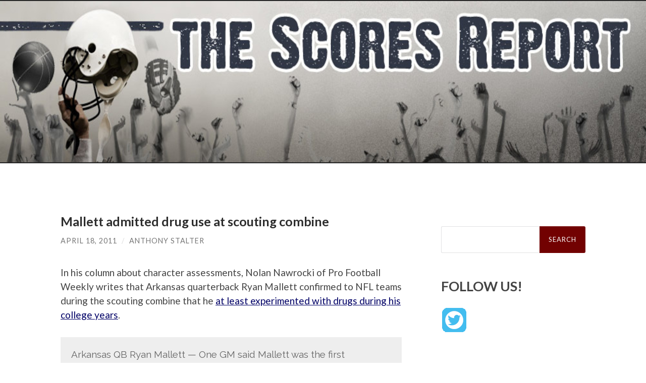

--- FILE ---
content_type: text/html; charset=UTF-8
request_url: https://www.scoresreport.com/2011/04/18/mallett-admitted-drug-use-at-scouting-combine/
body_size: 7838
content:
<!DOCTYPE html><html lang="en-US"><head><meta http-equiv="content-type" content="text/html" charset="UTF-8" /><meta name="viewport" content="width=device-width, initial-scale=1.0" ><link rel="stylesheet" media="print" onload="this.onload=null;this.media='all';" id="ao_optimized_gfonts" href="https://fonts.googleapis.com/css?family=Lato%3A400%2C700%2C400italic%2C700italic%7CRaleway%3A400%2C700&amp;display=swap"><link rel="profile" href="http://gmpg.org/xfn/11"><title>Mallett admitted drug use at scouting combine &#8211; The Scores Report &#8211; The National Sports Blog</title><meta name='robots' content='max-image-preview:large' /><link href='https://fonts.gstatic.com' crossorigin='anonymous' rel='preconnect' /><link href='https://fonts.googleapis.com' rel='preconnect' /><link href='https://connect.facebook.net' rel='preconnect' /><link href='https://www.google-analytics.com' rel='preconnect' /><link href='https://www.googletagmanager.com' rel='preconnect' /><link rel="alternate" type="application/rss+xml" title="The Scores Report - The National Sports Blog &raquo; Feed" href="https://www.scoresreport.com/feed/" /><link rel='stylesheet' id='wordpress-popular-posts-css' href='https://www.scoresreport.com/wp-content/cache/autoptimize/css/autoptimize_single_d28d7920e4f2152a1af64b643ba68dcf.css' type='text/css' media='all' /><style id='wp-block-library-inline-css' type='text/css'>:root{--wp-admin-theme-color:#007cba;--wp-admin-theme-color--rgb:0,124,186;--wp-admin-theme-color-darker-10:#006ba1;--wp-admin-theme-color-darker-10--rgb:0,107,161;--wp-admin-theme-color-darker-20:#005a87;--wp-admin-theme-color-darker-20--rgb:0,90,135;--wp-admin-border-width-focus:2px;--wp-block-synced-color:#7a00df;--wp-block-synced-color--rgb:122,0,223}@media (min-resolution:192dpi){:root{--wp-admin-border-width-focus:1.5px}}.wp-element-button{cursor:pointer}:root{--wp--preset--font-size--normal:16px;--wp--preset--font-size--huge:42px}:root .has-very-light-gray-background-color{background-color:#eee}:root .has-very-dark-gray-background-color{background-color:#313131}:root .has-very-light-gray-color{color:#eee}:root .has-very-dark-gray-color{color:#313131}:root .has-vivid-green-cyan-to-vivid-cyan-blue-gradient-background{background:linear-gradient(135deg,#00d084,#0693e3)}:root .has-purple-crush-gradient-background{background:linear-gradient(135deg,#34e2e4,#4721fb 50%,#ab1dfe)}:root .has-hazy-dawn-gradient-background{background:linear-gradient(135deg,#faaca8,#dad0ec)}:root .has-subdued-olive-gradient-background{background:linear-gradient(135deg,#fafae1,#67a671)}:root .has-atomic-cream-gradient-background{background:linear-gradient(135deg,#fdd79a,#004a59)}:root .has-nightshade-gradient-background{background:linear-gradient(135deg,#330968,#31cdcf)}:root .has-midnight-gradient-background{background:linear-gradient(135deg,#020381,#2874fc)}.has-regular-font-size{font-size:1em}.has-larger-font-size{font-size:2.625em}.has-normal-font-size{font-size:var(--wp--preset--font-size--normal)}.has-huge-font-size{font-size:var(--wp--preset--font-size--huge)}.has-text-align-center{text-align:center}.has-text-align-left{text-align:left}.has-text-align-right{text-align:right}#end-resizable-editor-section{display:none}.aligncenter{clear:both}.items-justified-left{justify-content:flex-start}.items-justified-center{justify-content:center}.items-justified-right{justify-content:flex-end}.items-justified-space-between{justify-content:space-between}.screen-reader-text{clip:rect(1px,1px,1px,1px);word-wrap:normal!important;border:0;-webkit-clip-path:inset(50%);clip-path:inset(50%);height:1px;margin:-1px;overflow:hidden;padding:0;position:absolute;width:1px}.screen-reader-text:focus{clip:auto!important;background-color:#ddd;-webkit-clip-path:none;clip-path:none;color:#444;display:block;font-size:1em;height:auto;left:5px;line-height:normal;padding:15px 23px 14px;text-decoration:none;top:5px;width:auto;z-index:100000}html :where(.has-border-color){border-style:solid}html :where([style*=border-top-color]){border-top-style:solid}html :where([style*=border-right-color]){border-right-style:solid}html :where([style*=border-bottom-color]){border-bottom-style:solid}html :where([style*=border-left-color]){border-left-style:solid}html :where([style*=border-width]){border-style:solid}html :where([style*=border-top-width]){border-top-style:solid}html :where([style*=border-right-width]){border-right-style:solid}html :where([style*=border-bottom-width]){border-bottom-style:solid}html :where([style*=border-left-width]){border-left-style:solid}html :where(img[class*=wp-image-]){height:auto;max-width:100%}:where(figure){margin:0 0 1em}html :where(.is-position-sticky){--wp-admin--admin-bar--position-offset:var(--wp-admin--admin-bar--height,0px)}@media screen and (max-width:600px){html :where(.is-position-sticky){--wp-admin--admin-bar--position-offset:0px}}</style><style id='classic-theme-styles-inline-css' type='text/css'>/*! This file is auto-generated */
.wp-block-button__link{color:#fff;background-color:#32373c;border-radius:9999px;box-shadow:none;text-decoration:none;padding:calc(.667em + 2px) calc(1.333em + 2px);font-size:1.125em}.wp-block-file__button{background:#32373c;color:#fff;text-decoration:none}</style><link rel='stylesheet' id='hemingway_style-css' href='https://www.scoresreport.com/wp-content/cache/autoptimize/css/autoptimize_single_5568d31d2f68a8d2f97adf0e99b8dc75.css?fg=343&#038;ft=1757184121&#038;ver=2.0.3' type='text/css' media='all' /> <script type='text/javascript' src='https://www.scoresreport.com/wp-includes/js/jquery/jquery.min.js' id='jquery-core-js'></script> <script defer type='text/javascript' src='https://www.scoresreport.com/wp-includes/js/jquery/jquery-migrate.min.js' id='jquery-migrate-js'></script> <script defer type='text/javascript' src='https://www.scoresreport.com/wp-includes/js/jquery/jquery.form.min.js' id='jquery-form-js'></script> <script defer type='text/javascript' src='https://www.scoresreport.com/wp-content/cache/autoptimize/js/autoptimize_single_4e7ecb859e94f8e4721cf7aba89b1bd3.js' id='puzzle_reload-js'></script> <link rel="https://api.w.org/" href="https://www.scoresreport.com/wp-json/" /><link rel="alternate" type="application/json" href="https://www.scoresreport.com/wp-json/wp/v2/posts/56394" /><link rel="EditURI" type="application/rsd+xml" title="RSD" href="https://www.scoresreport.com/xmlrpc.php?rsd" /><meta name="generator" content="WordPress 6.3.7" /><link rel="canonical" href="https://www.scoresreport.com/2011/04/18/mallett-admitted-drug-use-at-scouting-combine/" /><link rel='shortlink' href='https://www.scoresreport.com/?p=56394' /><link rel="alternate" type="application/json+oembed" href="https://www.scoresreport.com/wp-json/oembed/1.0/embed?url=https%3A%2F%2Fwww.scoresreport.com%2F2011%2F04%2F18%2Fmallett-admitted-drug-use-at-scouting-combine%2F" /><link rel="alternate" type="text/xml+oembed" href="https://www.scoresreport.com/wp-json/oembed/1.0/embed?url=https%3A%2F%2Fwww.scoresreport.com%2F2011%2F04%2F18%2Fmallett-admitted-drug-use-at-scouting-combine%2F&#038;format=xml" />  <script defer type='text/javascript' src='https://www.scoresreport.com/wp-content/cache/autoptimize/js/autoptimize_single_31ab81980fd9781008710ecae6f35b01.js'></script> <link rel='stylesheet' href='https://www.scoresreport.com/wp-content/cache/autoptimize/css/autoptimize_single_382455de4f90f606cd27c65e06ccf88a.css' type='text/css' /><link rel='stylesheet' href='https://www.scoresreport.com/wp-content/cache/autoptimize/css/autoptimize_single_24e283739e8061fee2672c66f84f377d.css' type='text/css' /><link rel="author" href="https://plus.google.com/u/0/110924962077044381262/posts?cfem=1"/><link rel="stylesheet" type="text/css" href="https://www.scoresreport.com/wp-content/cache/autoptimize/css/autoptimize_single_0a56bffedbf0d5b107d5406f23e00598.css" /><style>#adcopy-puzzle-image img{width:100%;height:100%}</style> <script defer src="[data-uri]"></script>  
<style>.searchform #searchsubmit{background-color:#720101;//border:solid red 2px}a{color:#006}.be-links a,.post-container a{color:#3a516e;text-decoration:underline}.post-content a{text-decoration:underline}.menu a{//#800020 burgundy color:#720101;//border:solid red 2px}.post-title{font-size:1.4em}.footer a{color:#fff}</style></head><body class="post-template-default single single-post postid-56394 single-format-standard"><div class="big-wrapper"> <a href="https://www.scoresreport.com"><div class="header-cover section bg-dark-light no-padding"><div class="header section" style="background-image: url( https://www.scoresreport.com/site_customize/images/scores_report-header.jpg );background-size:contain;"><div class="header-inner section-inner"><div class="blog-info"></div></div></div></div> </a><div class="navigation section no-padding bg-dark"><div class="navigation-inner section-inner group"><div class="toggle-container section-inner hidden"> <button type="button" class="nav-toggle toggle"><div class="bar"></div><div class="bar"></div><div class="bar"></div> <span class="screen-reader-text">Toggle mobile menu</span> </button> <button type="button" class="search-toggle toggle"><div class="metal"></div><div class="glass"></div><div class="handle"></div> <span class="screen-reader-text">Toggle search field</span> </button></div><div class="blog-search hidden"><form role="search" method="get" id="searchform" class="searchform" action="https://www.scoresreport.com/"><div> <label class="screen-reader-text" for="s">Search for:</label> <input type="text" value="" name="s" id="s" /> <input type="submit" id="searchsubmit" value="Search" /></div></form></div><ul class="blog-menu"></ul><ul class="mobile-menu"></ul></div></div><div class="wrapper section-inner group"><div class="content left"><div class="posts"><article id="post-56394" class="post-56394 post type-post status-publish format-standard hentry category-external-sports category-nfl category-nfl-draft tag-2011-nfl-draft tag-nfl-draft-rumors tag-ryan-mallett tag-ryan-mallett-drugs"><div class="post-header"><h1 class="post-title entry-title"> Mallett admitted drug use at scouting combine</h1><div class="post-meta"> <span class="post-date"><a href="https://www.scoresreport.com/2011/04/18/mallett-admitted-drug-use-at-scouting-combine/">April 18, 2011</a></span> <span class="date-sep"> / </span> <span class="post-author"><a href="https://www.scoresreport.com/author/Anthony%20Stalter/" title="Posts by Anthony Stalter" rel="author">Anthony Stalter</a></span></div></div><div class="post-content entry-content"><div style="display:none">Arkansas quarterback Ryan Mallett (15) is chased from the pocket by Ohio State defensive lineman Cameron Hayward (97) during first half action of the 77th Annual Allstate Sugar Bowl at the Louisiana Superdome in New Orleans, Louisiana January 4, 2011. UPI/A.J. Sisco</div><div style="float: center; margin: 5px 5px 5px 5px;"> <script defer type="text/javascript" src="http://fotoglif.com/embed/Embed.js?imagehash=38ezngu0q0mn&#038;pubhash=3vv4ph6bqge8&#038;creator=A.J. SISCO%2FUPI%2FFotoglif&#038;width=468"></script> </div><p>In his column about character assessments, Nolan Nawrocki of Pro Football Weekly writes that Arkansas quarterback Ryan Mallett confirmed to NFL teams during the scouting combine that he <a href="http://www.profootballweekly.com/2011/04/11/character-assessments-shape-nfl-success" target="_blank">at least experimented with drugs during his college years</a>.</p><blockquote><p>Arkansas QB Ryan Mallett — One GM said Mallett was the first quarterback ever to admit his drug usage to him in interviews, and his willingness to be honest about his past and acknowledge issues is viewed as a positive. Concerns about his history of use could impact his draft position, though. Although Mallett did not produce an official positive test at Arkansas, he has been arrested for public intoxication and carries a reputation as a &#8220;big party guy,&#8221; per sources who have interviewed him. How much teams believe he has matured will weigh into his draft status. &#8220;I would not take him at any point,&#8221; one executive not in need of a quarterback said. He still figures to be drafted in the second round.</p></blockquote><p>If I were an NFL draft evaluator I would be more concerned about his work habits than his drug use. Just because a player experimented with drugs in college doesn’t mean he’s going to be a loose cannon in the NFL. Granted, giving him millions of dollars and more free time usually only fuels young players’ appetites for partying but again, that doesn’t mean they’ll be a malcontent in the NFL. I would be more concerned if Mallett was lazy, failed to show up to meetings and practice on time, or if he generally couldn&#8217;t grasp a playbook.</p><p>That said, I don’t blame any team for wanting to stay away from him. You invest that much money in a player, he better eat, sleep and drink football until his career is finished or else why draft him? There’s a reason why a guy like Peyton Manning is viewed as the best: because he’s willing to work at the game he loves. If teams get the sense that Mallett is the second coming of Ryan Leaf, then why bother even having him on their draft board?</p><p>If Mallett does wind up falling into the second round, one team I’d keep an eye on is Oakland. The Raiders run a vertical offense with Hue Jackson at the helm and Al Davis doesn’t give a squat about whether or not a prospect has questionable character. Granted, quarterback isn’t necessarily a need for the Raiders but Davis has always been a guy who is attracted to big-time talent.</p></div><div class="post-meta-bottom"><p class="post-categories"><span class="category-icon"><span class="front-flap"></span></span> <a href="https://www.scoresreport.com/category/external-sports/" rel="category tag">External Sports</a>, <a href="https://www.scoresreport.com/category/nfl/" rel="category tag">NFL</a>, <a href="https://www.scoresreport.com/category/nfl-draft/" rel="category tag">NFL Draft</a></p><p class="post-tags"><a href="https://www.scoresreport.com/tag/2011-nfl-draft/" rel="tag">2011 NFL Draft</a><a href="https://www.scoresreport.com/tag/nfl-draft-rumors/" rel="tag">NFL Draft rumors</a><a href="https://www.scoresreport.com/tag/ryan-mallett/" rel="tag">Ryan Mallett</a><a href="https://www.scoresreport.com/tag/ryan-mallett-drugs/" rel="tag">Ryan Mallett drugs</a></p><nav class="post-nav group"> <a class="post-nav-older" href="https://www.scoresreport.com/2011/04/18/justin-verlander%e2%80%99s-very-bizarre-balk-vid/"><h5>Previous post</h5> Justin Verlander’s very bizarre balk [vid] </a> <a class="post-nav-newer" href="https://www.scoresreport.com/2011/04/18/2011-nfl-mock-draft-4-0-patrick-peterson-to-the-bills/"><h5>Next post</h5> 2011 NFL Mock Draft 4.0: Patrick Peterson to the Bills? </a></nav></div></article></div></div><div class="sidebar right" role="complementary"><div>  <script defer src="data:text/javascript;base64,"></script> </div><div style="margin-top:25px;"><form role="search" method="get" id="searchform" class="searchform" action="https://www.scoresreport.com/"><div> <label class="screen-reader-text" for="s">Search for:</label> <input type="text" value="" name="s" id="s" /> <input type="submit" id="searchsubmit" value="Search" /></div></form></div><div id="sharingblock"><h3>FOLLOW US!</h3><div style="padding:2px;"> <a href="https://twitter.com/TheScoresReport" target="_blank"><img alt="The Scores Report on Twitter" src="/site_customize/images/twitter-48.gif" /></a></div></div><div class="header1"><h3>CATEGORIES</h3></div><div class="nav_block"><div class="menu-tsr-category-right-nav-menu-container"><ul id="menu-tsr-category-right-nav-menu" class="menu"><li id="menu-item-66544" class="menu-item menu-item-type-taxonomy menu-item-object-category current-post-ancestor current-menu-parent current-post-parent menu-item-66544"><a href="https://www.scoresreport.com/category/nfl/">NFL</a></li><li id="menu-item-66546" class="menu-item menu-item-type-taxonomy menu-item-object-category menu-item-66546"><a href="https://www.scoresreport.com/category/college-football/">College Football</a></li><li id="menu-item-66545" class="menu-item menu-item-type-taxonomy menu-item-object-category menu-item-66545"><a href="https://www.scoresreport.com/category/nba/">NBA</a></li><li id="menu-item-66547" class="menu-item menu-item-type-taxonomy menu-item-object-category menu-item-66547"><a href="https://www.scoresreport.com/category/college-basketball/">College Hoops</a></li><li id="menu-item-66548" class="menu-item menu-item-type-taxonomy menu-item-object-category menu-item-66548"><a href="https://www.scoresreport.com/category/mlb/">MLB</a></li><li id="menu-item-66549" class="menu-item menu-item-type-taxonomy menu-item-object-category menu-item-66549"><a href="https://www.scoresreport.com/category/odds/">Betting Odds</a></li></ul></div></div></div></div><div class="footer section large-padding bg-dark"><div class="footer-inner section-inner group"><div class="column column-1 left"><div class="widgets"><div id="block-2" class="widget widget_block"><div class="widget-content"><ul><li></li></ul></div></div><div id="pages-2" class="widget widget_pages"><div class="widget-content"><h3 class="widget-title">Pages</h3><ul><li class="page_item page-item-59249"><a href="https://www.scoresreport.com/contact-us/">Contact Us</a></li><li class="page_item page-item-44"><a href="https://www.scoresreport.com/privacy-policy/">Privacy Policy</a></li><li class="page_item page-item-66521"><a href="https://www.scoresreport.com/sitemap/">Sitemap</a></li><li class="page_item page-item-59253"><a href="https://www.scoresreport.com/tsr-contributors/">TSR Contributors</a></li></ul></div></div></div></div></div></div><div class="credits section bg-dark no-padding"><div class="credits-inner section-inner group"><p class="credits-left"> &copy; 2026 <a href="https://www.scoresreport.com">The Scores Report &#8211; The National Sports Blog</a></p><p class="credits-right"> <span>Theme by <a href="https://www.andersnoren.se">Anders Noren</a></span> &mdash; <a title="To the top" class="tothetop">Up &uarr;</a></p></div></div></div>  <script type="text/javascript">var gaJsHost=(("https:"==document.location.protocol)?"https://ssl.":"http://www.");document.write(unescape("%3Cscript src='"+gaJsHost+"google-analytics.com/ga.js' type='text/javascript'%3E%3C/script%3E"));</script><script defer src="[data-uri]"></script>    <script type="text/javascript" src="http://ads.pro-market.net/ads/scripts/site-131715.js"></script> <style id='wp-block-list-inline-css' type='text/css'>ol,ul{box-sizing:border-box}ol.has-background,ul.has-background{padding:1.25em 2.375em}</style><style id='global-styles-inline-css' type='text/css'>body{--wp--preset--color--black:#000;--wp--preset--color--cyan-bluish-gray:#abb8c3;--wp--preset--color--white:#fff;--wp--preset--color--pale-pink:#f78da7;--wp--preset--color--vivid-red:#cf2e2e;--wp--preset--color--luminous-vivid-orange:#ff6900;--wp--preset--color--luminous-vivid-amber:#fcb900;--wp--preset--color--light-green-cyan:#7bdcb5;--wp--preset--color--vivid-green-cyan:#00d084;--wp--preset--color--pale-cyan-blue:#8ed1fc;--wp--preset--color--vivid-cyan-blue:#0693e3;--wp--preset--color--vivid-purple:#9b51e0;--wp--preset--color--accent:#1abc9c;--wp--preset--color--dark-gray:#444;--wp--preset--color--medium-gray:#666;--wp--preset--color--light-gray:#888;--wp--preset--gradient--vivid-cyan-blue-to-vivid-purple:linear-gradient(135deg,rgba(6,147,227,1) 0%,#9b51e0 100%);--wp--preset--gradient--light-green-cyan-to-vivid-green-cyan:linear-gradient(135deg,#7adcb4 0%,#00d082 100%);--wp--preset--gradient--luminous-vivid-amber-to-luminous-vivid-orange:linear-gradient(135deg,rgba(252,185,0,1) 0%,rgba(255,105,0,1) 100%);--wp--preset--gradient--luminous-vivid-orange-to-vivid-red:linear-gradient(135deg,rgba(255,105,0,1) 0%,#cf2e2e 100%);--wp--preset--gradient--very-light-gray-to-cyan-bluish-gray:linear-gradient(135deg,#eee 0%,#a9b8c3 100%);--wp--preset--gradient--cool-to-warm-spectrum:linear-gradient(135deg,#4aeadc 0%,#9778d1 20%,#cf2aba 40%,#ee2c82 60%,#fb6962 80%,#fef84c 100%);--wp--preset--gradient--blush-light-purple:linear-gradient(135deg,#ffceec 0%,#9896f0 100%);--wp--preset--gradient--blush-bordeaux:linear-gradient(135deg,#fecda5 0%,#fe2d2d 50%,#6b003e 100%);--wp--preset--gradient--luminous-dusk:linear-gradient(135deg,#ffcb70 0%,#c751c0 50%,#4158d0 100%);--wp--preset--gradient--pale-ocean:linear-gradient(135deg,#fff5cb 0%,#b6e3d4 50%,#33a7b5 100%);--wp--preset--gradient--electric-grass:linear-gradient(135deg,#caf880 0%,#71ce7e 100%);--wp--preset--gradient--midnight:linear-gradient(135deg,#020381 0%,#2874fc 100%);--wp--preset--font-size--small:16px;--wp--preset--font-size--medium:20px;--wp--preset--font-size--large:24px;--wp--preset--font-size--x-large:42px;--wp--preset--font-size--regular:19px;--wp--preset--font-size--larger:32px;--wp--preset--spacing--20:.44rem;--wp--preset--spacing--30:.67rem;--wp--preset--spacing--40:1rem;--wp--preset--spacing--50:1.5rem;--wp--preset--spacing--60:2.25rem;--wp--preset--spacing--70:3.38rem;--wp--preset--spacing--80:5.06rem;--wp--preset--shadow--natural:6px 6px 9px rgba(0,0,0,.2);--wp--preset--shadow--deep:12px 12px 50px rgba(0,0,0,.4);--wp--preset--shadow--sharp:6px 6px 0px rgba(0,0,0,.2);--wp--preset--shadow--outlined:6px 6px 0px -3px rgba(255,255,255,1),6px 6px rgba(0,0,0,1);--wp--preset--shadow--crisp:6px 6px 0px rgba(0,0,0,1)}:where(.is-layout-flex){gap:.5em}:where(.is-layout-grid){gap:.5em}body .is-layout-flow>.alignleft{float:left;margin-inline-start:0;margin-inline-end:2em}body .is-layout-flow>.alignright{float:right;margin-inline-start:2em;margin-inline-end:0}body .is-layout-flow>.aligncenter{margin-left:auto !important;margin-right:auto !important}body .is-layout-constrained>.alignleft{float:left;margin-inline-start:0;margin-inline-end:2em}body .is-layout-constrained>.alignright{float:right;margin-inline-start:2em;margin-inline-end:0}body .is-layout-constrained>.aligncenter{margin-left:auto !important;margin-right:auto !important}body .is-layout-constrained>:where(:not(.alignleft):not(.alignright):not(.alignfull)){max-width:var(--wp--style--global--content-size);margin-left:auto !important;margin-right:auto !important}body .is-layout-constrained>.alignwide{max-width:var(--wp--style--global--wide-size)}body .is-layout-flex{display:flex}body .is-layout-flex{flex-wrap:wrap;align-items:center}body .is-layout-flex>*{margin:0}body .is-layout-grid{display:grid}body .is-layout-grid>*{margin:0}:where(.wp-block-columns.is-layout-flex){gap:2em}:where(.wp-block-columns.is-layout-grid){gap:2em}:where(.wp-block-post-template.is-layout-flex){gap:1.25em}:where(.wp-block-post-template.is-layout-grid){gap:1.25em}.has-black-color{color:var(--wp--preset--color--black) !important}.has-cyan-bluish-gray-color{color:var(--wp--preset--color--cyan-bluish-gray) !important}.has-white-color{color:var(--wp--preset--color--white) !important}.has-pale-pink-color{color:var(--wp--preset--color--pale-pink) !important}.has-vivid-red-color{color:var(--wp--preset--color--vivid-red) !important}.has-luminous-vivid-orange-color{color:var(--wp--preset--color--luminous-vivid-orange) !important}.has-luminous-vivid-amber-color{color:var(--wp--preset--color--luminous-vivid-amber) !important}.has-light-green-cyan-color{color:var(--wp--preset--color--light-green-cyan) !important}.has-vivid-green-cyan-color{color:var(--wp--preset--color--vivid-green-cyan) !important}.has-pale-cyan-blue-color{color:var(--wp--preset--color--pale-cyan-blue) !important}.has-vivid-cyan-blue-color{color:var(--wp--preset--color--vivid-cyan-blue) !important}.has-vivid-purple-color{color:var(--wp--preset--color--vivid-purple) !important}.has-black-background-color{background-color:var(--wp--preset--color--black) !important}.has-cyan-bluish-gray-background-color{background-color:var(--wp--preset--color--cyan-bluish-gray) !important}.has-white-background-color{background-color:var(--wp--preset--color--white) !important}.has-pale-pink-background-color{background-color:var(--wp--preset--color--pale-pink) !important}.has-vivid-red-background-color{background-color:var(--wp--preset--color--vivid-red) !important}.has-luminous-vivid-orange-background-color{background-color:var(--wp--preset--color--luminous-vivid-orange) !important}.has-luminous-vivid-amber-background-color{background-color:var(--wp--preset--color--luminous-vivid-amber) !important}.has-light-green-cyan-background-color{background-color:var(--wp--preset--color--light-green-cyan) !important}.has-vivid-green-cyan-background-color{background-color:var(--wp--preset--color--vivid-green-cyan) !important}.has-pale-cyan-blue-background-color{background-color:var(--wp--preset--color--pale-cyan-blue) !important}.has-vivid-cyan-blue-background-color{background-color:var(--wp--preset--color--vivid-cyan-blue) !important}.has-vivid-purple-background-color{background-color:var(--wp--preset--color--vivid-purple) !important}.has-black-border-color{border-color:var(--wp--preset--color--black) !important}.has-cyan-bluish-gray-border-color{border-color:var(--wp--preset--color--cyan-bluish-gray) !important}.has-white-border-color{border-color:var(--wp--preset--color--white) !important}.has-pale-pink-border-color{border-color:var(--wp--preset--color--pale-pink) !important}.has-vivid-red-border-color{border-color:var(--wp--preset--color--vivid-red) !important}.has-luminous-vivid-orange-border-color{border-color:var(--wp--preset--color--luminous-vivid-orange) !important}.has-luminous-vivid-amber-border-color{border-color:var(--wp--preset--color--luminous-vivid-amber) !important}.has-light-green-cyan-border-color{border-color:var(--wp--preset--color--light-green-cyan) !important}.has-vivid-green-cyan-border-color{border-color:var(--wp--preset--color--vivid-green-cyan) !important}.has-pale-cyan-blue-border-color{border-color:var(--wp--preset--color--pale-cyan-blue) !important}.has-vivid-cyan-blue-border-color{border-color:var(--wp--preset--color--vivid-cyan-blue) !important}.has-vivid-purple-border-color{border-color:var(--wp--preset--color--vivid-purple) !important}.has-vivid-cyan-blue-to-vivid-purple-gradient-background{background:var(--wp--preset--gradient--vivid-cyan-blue-to-vivid-purple) !important}.has-light-green-cyan-to-vivid-green-cyan-gradient-background{background:var(--wp--preset--gradient--light-green-cyan-to-vivid-green-cyan) !important}.has-luminous-vivid-amber-to-luminous-vivid-orange-gradient-background{background:var(--wp--preset--gradient--luminous-vivid-amber-to-luminous-vivid-orange) !important}.has-luminous-vivid-orange-to-vivid-red-gradient-background{background:var(--wp--preset--gradient--luminous-vivid-orange-to-vivid-red) !important}.has-very-light-gray-to-cyan-bluish-gray-gradient-background{background:var(--wp--preset--gradient--very-light-gray-to-cyan-bluish-gray) !important}.has-cool-to-warm-spectrum-gradient-background{background:var(--wp--preset--gradient--cool-to-warm-spectrum) !important}.has-blush-light-purple-gradient-background{background:var(--wp--preset--gradient--blush-light-purple) !important}.has-blush-bordeaux-gradient-background{background:var(--wp--preset--gradient--blush-bordeaux) !important}.has-luminous-dusk-gradient-background{background:var(--wp--preset--gradient--luminous-dusk) !important}.has-pale-ocean-gradient-background{background:var(--wp--preset--gradient--pale-ocean) !important}.has-electric-grass-gradient-background{background:var(--wp--preset--gradient--electric-grass) !important}.has-midnight-gradient-background{background:var(--wp--preset--gradient--midnight) !important}.has-small-font-size{font-size:var(--wp--preset--font-size--small) !important}.has-medium-font-size{font-size:var(--wp--preset--font-size--medium) !important}.has-large-font-size{font-size:var(--wp--preset--font-size--large) !important}.has-x-large-font-size{font-size:var(--wp--preset--font-size--x-large) !important}</style> <script defer type='text/javascript' src='https://www.scoresreport.com/wp-content/cache/autoptimize/js/autoptimize_single_aff94fc0448cdb6664ffb7f40d204e5b.js' id='hemingway_global-js'></script> </body></html>
<!--
Performance optimized by W3 Total Cache. Learn more: https://www.boldgrid.com/w3-total-cache/

Page Caching using Disk: Enhanced 

Served from: www.scoresreport.com @ 2026-01-20 21:56:45 by W3 Total Cache
-->

--- FILE ---
content_type: text/html; charset=UTF-8
request_url: https://www.scoresreport.com/wp-admin/admin-ajax.php
body_size: -158
content:
OK. Execution time: 0.004956 seconds